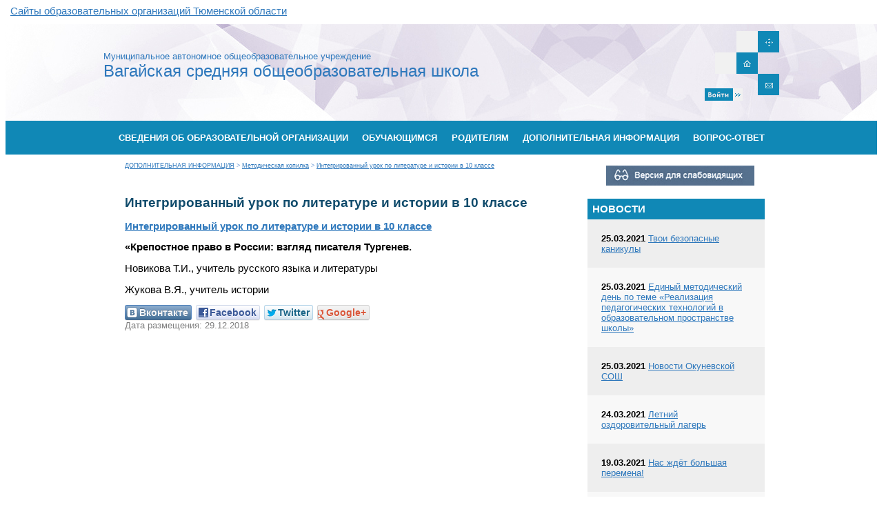

--- FILE ---
content_type: text/html; charset=UTF-8
request_url: http://krutinskaya.depon72.ru/?p=5856
body_size: 24186
content:
<!DOCTYPE html PUBLIC "-//W3C//DTD XHTML 1.0 Transitional//EN" "http://www.w3.org/TR/xhtml1/DTD/xhtml1-transitional.dtd">
<html xmlns="http://www.w3.org/1999/xhtml">
<link rel="shortcut icon" href="/images/favicon.ico" />
<head>
<meta http-equiv="Content-Type" content="text/html; charset=utf-8" />
<meta name="sputnik-verification" content="NxgpsPt4Mr44Va5K"/>
<link rel="shortcut icon" href="http://depon.info/wp-content/uploads/favicon.ico" />
<meta name="language" content="ru" />
<title>Интегрированный урок по литературе и истории в 10 классе | Вагайская средняя общеобразовательная школа</title>
<link rel="stylesheet" href="http://krutinskaya.depon72.ru/wp-content/themes/edu-new/style.css" type="text/css" media="screen" />
<link rel="alternate" type="application/rss+xml" title="Вагайская средняя общеобразовательная школа &raquo; Лента комментариев к &laquo;Интегрированный урок по литературе и истории в 10 классе&raquo;" href="http://krutinskaya.depon72.ru/?feed=rss2&#038;p=5856" />
		<script type="text/javascript">
			window._wpemojiSettings = {"baseUrl":"http:\/\/s.w.org\/images\/core\/emoji\/72x72\/","ext":".png","source":{"concatemoji":"http:\/\/krutinskaya.depon72.ru\/wp-includes\/js\/wp-emoji-release.min.js?ver=4.2.4"}};
			!function(a,b,c){function d(a){var c=b.createElement("canvas"),d=c.getContext&&c.getContext("2d");return d&&d.fillText?(d.textBaseline="top",d.font="600 32px Arial","flag"===a?(d.fillText(String.fromCharCode(55356,56812,55356,56807),0,0),c.toDataURL().length>3e3):(d.fillText(String.fromCharCode(55357,56835),0,0),0!==d.getImageData(16,16,1,1).data[0])):!1}function e(a){var c=b.createElement("script");c.src=a,c.type="text/javascript",b.getElementsByTagName("head")[0].appendChild(c)}var f,g;c.supports={simple:d("simple"),flag:d("flag")},c.DOMReady=!1,c.readyCallback=function(){c.DOMReady=!0},c.supports.simple&&c.supports.flag||(g=function(){c.readyCallback()},b.addEventListener?(b.addEventListener("DOMContentLoaded",g,!1),a.addEventListener("load",g,!1)):(a.attachEvent("onload",g),b.attachEvent("onreadystatechange",function(){"complete"===b.readyState&&c.readyCallback()})),f=c.source||{},f.concatemoji?e(f.concatemoji):f.wpemoji&&f.twemoji&&(e(f.twemoji),e(f.wpemoji)))}(window,document,window._wpemojiSettings);
		</script>
		<style type="text/css">
img.wp-smiley,
img.emoji {
	display: inline !important;
	border: none !important;
	box-shadow: none !important;
	height: 1em !important;
	width: 1em !important;
	margin: 0 .07em !important;
	vertical-align: -0.1em !important;
	background: none !important;
	padding: 0 !important;
}
</style>
<link rel='stylesheet' id='meteor-slides-css'  href='http://krutinskaya.depon72.ru/wp-content/plugins/meteor-slides/css/meteor-slides.css?ver=1.0' type='text/css' media='all' />
<link rel='stylesheet' id='rps-image-gallery-fancybox-css'  href='http://krutinskaya.depon72.ru/wp-content/plugins/rps-image-gallery/dependencies/fancybox/jquery.fancybox-1.3.4.css?ver=1.0.0' type='text/css' media='all' />
<link rel='stylesheet' id='rps-image-gallery-css'  href='http://krutinskaya.depon72.ru/wp-content/plugins/rps-image-gallery/rps-image-gallery.css?ver=1.2.29' type='text/css' media='all' />
<link rel='stylesheet' id='social_likes_style_classic-css'  href='http://krutinskaya.depon72.ru/wp-content/plugins/wp-social-likes/css/social-likes_classic.css?ver=4.2.4' type='text/css' media='all' />
<script type='text/javascript' src='http://krutinskaya.depon72.ru/wp-includes/js/jquery/jquery.js?ver=1.11.2'></script>
<script type='text/javascript' src='http://krutinskaya.depon72.ru/wp-includes/js/jquery/jquery-migrate.min.js?ver=1.2.1'></script>
<script type='text/javascript' src='http://krutinskaya.depon72.ru/wp-content/plugins/meteor-slides/js/jquery.cycle.all.js?ver=4.2.4'></script>
<script type='text/javascript' src='http://krutinskaya.depon72.ru/wp-content/plugins/meteor-slides/js/jquery.metadata.v2.js?ver=4.2.4'></script>
<script type='text/javascript' src='http://krutinskaya.depon72.ru/wp-content/plugins/meteor-slides/js/jquery.touchwipe.1.1.1.js?ver=4.2.4'></script>
<script type='text/javascript'>
/* <![CDATA[ */
var meteorslidessettings = {"meteorslideshowspeed":"0","meteorslideshowduration":"0","meteorslideshowheight":null,"meteorslideshowwidth":null,"meteorslideshowtransition":null};
/* ]]> */
</script>
<script type='text/javascript' src='http://krutinskaya.depon72.ru/wp-content/plugins/meteor-slides/js/slideshow.js?ver=4.2.4'></script>
<script type='text/javascript' src='http://krutinskaya.depon72.ru/wp-content/plugins/wp-social-likes/js/social-likes.min.js?ver=4.2.4'></script>
<link rel="EditURI" type="application/rsd+xml" title="RSD" href="http://krutinskaya.depon72.ru/xmlrpc.php?rsd" />
<link rel="wlwmanifest" type="application/wlwmanifest+xml" href="http://krutinskaya.depon72.ru/wp-includes/wlwmanifest.xml" /> 
<link rel='prev' title='Приказ об утверждении муниципального задания МАОУ Вагайская СОШ на 2019 год.' href='http://krutinskaya.depon72.ru/?p=5854' />
<link rel='next' title='Профилактика суицидального поведения детей и подростков' href='http://krutinskaya.depon72.ru/?p=9166' />
<meta name="generator" content="WordPress 4.2.4" />
<link rel='canonical' href='http://krutinskaya.depon72.ru/?p=5856' />
<link rel='shortlink' href='http://krutinskaya.depon72.ru/?p=5856' />
<script type="text/javascript"> function displ(ddd) { if (document.getElementById(ddd).style.display == 'none') {document.getElementById(ddd).style.display = 'block'} else {document.getElementById(ddd).style.display = 'none'} } </script> 
</head>
<script type="text/javascript">
       (function(d, t, p) {
           var j = d.createElement(t); j.async = true; j.type = "text/javascript";
           j.src = ("https:" == p ? "https:" : "http:") + "//stat.sputnik.ru/cnt.js";
           var s = d.getElementsByTagName(t)[0]; s.parentNode.insertBefore(j, s);
       })(document, "script", document.location.protocol);
    </script>
<body>
<div id="top">
<a href="http://depon72.ru/org">Сайты образовательных организаций Тюменской области</a>
</div>
<div id="header" style="background-image: url('http://depon72.ru/wp-content/uploads/bckg5-1.jpg')">
<table border="0" width="1000" cellspacing="0" cellpadding="10" align="center">
          <tr>
            <td width="100%">
<div class='title2'>Муниципальное автономное общеобразовательное учреждение</div><div class='title1'>Вагайская средняя общеобразовательная школа</div></td>
            <td align="right"><map name="FPMap0">
<area href="http://depon72.ru/wp-login-ned3.php" shape="rect" coords="0, 81, 53, 99">
<area href="../" shape="rect" coords="45, 30, 79, 63">
<area href="/sitemap.php" shape="rect" coords="78, 0, 107, 31">
<area href="../visit" shape="rect" coords="77, 61, 107, 93"></map><img border="0" src="http://depon72.ru/wp-content/uploads/corner7-21.gif" usemap="#FPMap0"></td>
          </tr>
        </table>
        </div>
<div id="line">
<div id="menu"><ul id="menu-default" class="menu"><li id="menu-item-830" class="menu-item menu-item-type-custom menu-item-object-custom menu-item-has-children menu-item-830"><a>СВЕДЕНИЯ ОБ ОБРАЗОВАТЕЛЬНОЙ ОРГАНИЗАЦИИ</a>
<ul class="sub-menu">
	<li id="menu-item-834" class="menu-item menu-item-type-post_type menu-item-object-page menu-item-834"><a href="http://krutinskaya.depon72.ru/?page_id=517">Основные сведения</a></li>
	<li id="menu-item-815" class="menu-item menu-item-type-taxonomy menu-item-object-category menu-item-815"><a href="http://krutinskaya.depon72.ru/?cat=18">Структура и органы управления</a></li>
	<li id="menu-item-863" class="menu-item menu-item-type-taxonomy menu-item-object-category menu-item-863"><a href="http://krutinskaya.depon72.ru/?cat=701">Окунёвская СОШ филиал МАОУ Вагайская СОШ</a></li>
	<li id="menu-item-864" class="menu-item menu-item-type-taxonomy menu-item-object-category menu-item-864"><a href="http://krutinskaya.depon72.ru/?cat=702">Южно-Плетнёвская СОШ филиал МАОУ Вагайская СОШ</a></li>
	<li id="menu-item-821" class="menu-item menu-item-type-taxonomy menu-item-object-category menu-item-821"><a href="http://krutinskaya.depon72.ru/?cat=25">Документы</a></li>
	<li id="menu-item-822" class="menu-item menu-item-type-taxonomy menu-item-object-category menu-item-822"><a href="http://krutinskaya.depon72.ru/?cat=8">Образование</a></li>
	<li id="menu-item-829" class="menu-item menu-item-type-taxonomy menu-item-object-category menu-item-829"><a href="http://krutinskaya.depon72.ru/?cat=9">Образовательные стандарты</a></li>
	<li id="menu-item-823" class="menu-item menu-item-type-taxonomy menu-item-object-category menu-item-823"><a href="http://krutinskaya.depon72.ru/?cat=15">Руководство. Педагогический состав.</a></li>
	<li id="menu-item-814" class="menu-item menu-item-type-taxonomy menu-item-object-category menu-item-814"><a href="http://krutinskaya.depon72.ru/?cat=27">Материально-техническое обеспечение</a></li>
	<li id="menu-item-824" class="menu-item menu-item-type-taxonomy menu-item-object-category menu-item-824"><a href="http://krutinskaya.depon72.ru/?cat=17">Стипендия, материальная поддержка</a></li>
	<li id="menu-item-810" class="menu-item menu-item-type-taxonomy menu-item-object-category menu-item-810"><a href="http://krutinskaya.depon72.ru/?cat=11">Платные образовательные услуги</a></li>
	<li id="menu-item-826" class="menu-item menu-item-type-taxonomy menu-item-object-category menu-item-826"><a href="http://krutinskaya.depon72.ru/?cat=20">Финансово-хозяйственная деятельность</a></li>
	<li id="menu-item-827" class="menu-item menu-item-type-taxonomy menu-item-object-category menu-item-827"><a href="http://krutinskaya.depon72.ru/?cat=23">Вакантные места для приема</a></li>
	<li id="menu-item-9494" class="menu-item menu-item-type-taxonomy menu-item-object-category menu-item-9494"><a href="http://krutinskaya.depon72.ru/?cat=704">Доступная среда</a></li>
	<li id="menu-item-9493" class="menu-item menu-item-type-taxonomy menu-item-object-category menu-item-9493"><a href="http://krutinskaya.depon72.ru/?cat=705">Международное сотрудничество</a></li>
</ul>
</li>
<li id="menu-item-831" class="menu-item menu-item-type-custom menu-item-object-custom menu-item-has-children menu-item-831"><a>ОБУЧАЮЩИМСЯ</a>
<ul class="sub-menu">
	<li id="menu-item-808" class="menu-item menu-item-type-taxonomy menu-item-object-category menu-item-808"><a href="http://krutinskaya.depon72.ru/?cat=13">Расписания</a></li>
	<li id="menu-item-817" class="menu-item menu-item-type-taxonomy menu-item-object-category menu-item-817"><a href="http://krutinskaya.depon72.ru/?cat=24">Внеурочная деятельность</a></li>
	<li id="menu-item-819" class="menu-item menu-item-type-taxonomy menu-item-object-category menu-item-819"><a href="http://krutinskaya.depon72.ru/?cat=22">Аттестация обучающихся</a></li>
	<li id="menu-item-820" class="menu-item menu-item-type-taxonomy menu-item-object-category menu-item-820"><a href="http://krutinskaya.depon72.ru/?cat=16">Самоуправление</a></li>
	<li id="menu-item-818" class="menu-item menu-item-type-taxonomy menu-item-object-category menu-item-818"><a href="http://krutinskaya.depon72.ru/?cat=19">Творчество учащихся</a></li>
	<li id="menu-item-809" class="menu-item menu-item-type-taxonomy menu-item-object-category menu-item-809"><a href="http://krutinskaya.depon72.ru/?cat=28">Образовательные ресурсы</a></li>
</ul>
</li>
<li id="menu-item-832" class="menu-item menu-item-type-custom menu-item-object-custom menu-item-has-children menu-item-832"><a>РОДИТЕЛЯМ</a>
<ul class="sub-menu">
	<li id="menu-item-812" class="menu-item menu-item-type-taxonomy menu-item-object-category menu-item-812"><a href="http://krutinskaya.depon72.ru/?cat=30">Правила приема и отчисления</a></li>
	<li id="menu-item-816" class="menu-item menu-item-type-taxonomy menu-item-object-category menu-item-816"><a href="http://krutinskaya.depon72.ru/?cat=26">Здоровье и безопасность</a></li>
	<li id="menu-item-811" class="menu-item menu-item-type-taxonomy menu-item-object-category menu-item-811"><a href="http://krutinskaya.depon72.ru/?cat=29">Полезная информация</a></li>
</ul>
</li>
<li id="menu-item-833" class="menu-item menu-item-type-custom menu-item-object-custom menu-item-has-children menu-item-833"><a>ДОПОЛНИТЕЛЬНАЯ ИНФОРМАЦИЯ</a>
<ul class="sub-menu">
	<li id="menu-item-813" class="menu-item menu-item-type-taxonomy menu-item-object-category menu-item-813"><a href="http://krutinskaya.depon72.ru/?cat=5">История</a></li>
	<li id="menu-item-806" class="menu-item menu-item-type-taxonomy menu-item-object-category menu-item-806"><a href="http://krutinskaya.depon72.ru/?cat=21">Фотоальбом</a></li>
	<li id="menu-item-828" class="menu-item menu-item-type-taxonomy menu-item-object-category current-post-ancestor current-menu-parent current-post-parent menu-item-828"><a href="http://krutinskaya.depon72.ru/?cat=6">Методическая копилка</a></li>
	<li id="menu-item-5079" class="menu-item menu-item-type-taxonomy menu-item-object-category menu-item-5079"><a href="http://krutinskaya.depon72.ru/?cat=703">Информационная безопасность</a></li>
	<li id="menu-item-807" class="menu-item menu-item-type-taxonomy menu-item-object-category menu-item-807"><a href="http://krutinskaya.depon72.ru/?cat=12">Прочее</a></li>
</ul>
</li>
<li id="menu-item-805" class="menu-item menu-item-type-taxonomy menu-item-object-category menu-item-805"><a href="http://krutinskaya.depon72.ru/?cat=3">ВОПРОС-ОТВЕТ</a></li>
</ul></div>
</div>


<div align="center">

<table class="noborder" width="1000px" cellspacing="0" cellpadding="0" style="padding: 0 20px 20px 20px">
<tr>
<td width="72%" valign="top"  align="left">
<table class="noborder" width="100%" cellspacing="0" style="padding: 0 20px 20px 20px">
<tr>
<td width="100%">
<div class="breadcrumb">
<br>
<!-- Breadcrumb NavXT 5.2.2 -->
<span typeof="v:Breadcrumb"><a rel="v:url" property="v:title" title="Перейти к рубрике ДОПОЛНИТЕЛЬНАЯ ИНФОРМАЦИЯ" href="http://krutinskaya.depon72.ru/?cat=4" class="taxonomy category">ДОПОЛНИТЕЛЬНАЯ ИНФОРМАЦИЯ</a></span> &gt; <span typeof="v:Breadcrumb"><a rel="v:url" property="v:title" title="Перейти к рубрике Методическая копилка" href="http://krutinskaya.depon72.ru/?cat=6" class="taxonomy category">Методическая копилка</a></span> &gt; <span typeof="v:Breadcrumb"><a rel="v:url" property="v:title" title="Перейти к Интегрированный урок по литературе и истории в 10 классе." href="http://krutinskaya.depon72.ru/?p=5856" class="post post-post current-item">Интегрированный урок по литературе и истории в 10 классе</a></span></div><br>
</div>
<div id="content">
<h3 align="left">Интегрированный урок по литературе и истории в 10 классе</h3>
<p><strong><a href="https://yadi.sk/i/ZMS7fdAhTw8_ag" target="_blank">Интегрированный урок по литературе и истории в 10 классе</a></strong></p>
<p><strong>«Крепостное право в России: взгляд писателя Тургенев.</strong></p>
<p>Новикова Т.И., учитель русского языка и литературы</p>
<p>Жукова В.Я., учитель истории</p>
<div class="social-likes" data-title="Интегрированный урок по литературе и истории в 10 классе" data-url="http://krutinskaya.depon72.ru/?p=5856" data-counters="yes"><div class="vkontakte" title="Поделиться ссылкой во Вконтакте">Вконтакте</div><div class="facebook" title="Поделиться ссылкой на Фейсбуке">Facebook</div><div class="twitter" title="Поделиться ссылкой в Твиттере">Twitter</div><div class="plusone" title="Поделиться ссылкой в Гугл-плюсе">Google+</div></div><form style="display: none;" class="sociallikes-livejournal-form"></form><div class="date">Дата размещения:&nbsp;29.12.2018</div>
</td>
</tr>
</table>
</td>
<td width="28%" valign="top" align="left">
<br>
<div align="center"><a href="?wptheme=edu-blind"><img src="http://depon72.ru/wp-content/uploads/slab1.jpg"></a></div>
<br /><table class="widget" border="0" cellspacing="0" cellpadding="3">
        <tr>
          <td class="widget_title">НОВОСТИ</td></tr><tr><td><ul class="recent-news"><li class="odd"><span class="news">25.03.2021</span> <a href="http://krutinskaya.depon72.ru/?p=9528">Твои безопасные каникулы</a></li><li class="even"><span class="news">25.03.2021</span> <a href="http://krutinskaya.depon72.ru/?p=9551">Единый методический день по теме «Реализация педагогических технологий в образовательном пространстве школы»</a></li><li class="odd"><span class="news">25.03.2021</span> <a href="http://krutinskaya.depon72.ru/?p=9534">Новости Окуневской СОШ</a></li><li class="even"><span class="news">24.03.2021</span> <a href="http://krutinskaya.depon72.ru/?p=9567">Летний оздоровительный лагерь</a></li><li class="odd"><span class="news">19.03.2021</span> <a href="http://krutinskaya.depon72.ru/?p=9521">Нас ждёт большая перемена!</a></li><li class="even"><span class="news">19.03.2021</span> <a href="http://krutinskaya.depon72.ru/?p=9518">Весенние каникулы в РДК</a></li><li class="odd"><span class="news">19.03.2021</span> <a href="http://krutinskaya.depon72.ru/?p=9514">План мероприятий на период весенних каникул (с 22.03.2021 – 30.03.2021 гг.)</a></li><li class="even"><span class="news">17.03.2021</span> <a href="http://krutinskaya.depon72.ru/?p=9503">Фирменный стиль мероприятия &#171;Крымская весна&#187;</a></li><li class="odd"><span class="news">17.03.2021</span> <a href="http://krutinskaya.depon72.ru/?p=9501">ТГУ приглашает учащихся 9-11 классов на онлайн- консультации</a></li><li class="even"><span class="news">15.03.2021</span> <a href="http://krutinskaya.depon72.ru/?p=9497">Предметная декада по географии, биологии и экологии</a></li></ul></td></tr></table><center><a href='/?cat=1'>Архив новостей</a></center><br>
<div align="center">
<div id="banner">
<script async src="https://tabun.info/out/index.php"></script> 
</div>
<br><br>
<a target="blank" href="http://rodinatyumen.ru/"><img src="http://www.vagayobr.ru/wp-content/uploads/2016/01/bunner-rt3.gif"></a>
<br><br><br>
<a target="blank" href="http://fond-detyam.ru/detskiy-telefon-doveriya/"><img src="http://depon72.ru/wp-content/uploads/dov.jpg"></a>
<br><div align="center">
  <center>
<br>
</div>

                                  </td>
                                </tr>
                              </table>
</div>
<div id='footer'>
<div align="center">
<div align="center">
<table border="0" cellpadding="7" width="600">
  <tr>
    <td class="noborder" width="33%"><a href="https://edu.gov.ru/" target="_blank"><img src="http://depon72.ru/wp-content/uploads/0.jpg" width="223" height="88"></a></td>
    <td class="noborder" width="33%"><a href="http://www.edu.ru/" target="_blank"><img src="http://depon72.ru/wp-content/uploads/0-1.jpg" width="223" height="88"></a></td>
    <td class="noborder" width="34%"><a href="http://window.edu.ru/" target="_blank"><img src="http://depon72.ru/wp-content/uploads/0-2.jpg" width="223" height="88"></a></td>
  </tr>
  <tr>
    <td class="noborder" width="33%"><a href="http://school-collection.edu.ru/" target="_blank"><img src="http://depon72.ru/wp-content/uploads/0-3.jpg" width="223" height="88"></a></td>
    <td class="noborder" width="33%"><a href="http://fcior.edu.ru/" target="_blank"><img src="http://depon72.ru/wp-content/uploads/0-4.jpg" width="223" height="88"></a></td>
    <td class="noborder" width="34%"><a href="https://admtyumen.ru/ogv_ru/gov/administrative/informatization_department/mobil.htm" target="_blank"><img src="http://depon72.ru/wp-content/uploads/31.jpg" width="223" height="88"></a></td>
  </tr>
  <tr>
    <td class="noborder" width="33%"><a href="https://education.admtyumen.ru/" target="_blank"><img src="http://depon72.ru/wp-content/uploads/101.jpg" width="223" height="88"></a></td>
    <td class="noborder" width="33%"><a href="https://admtyumen.ru/ogv_ru/index.htm" target="_blank"><img src="http://depon72.ru/wp-content/uploads/11.jpg" width="223" height="88"></a></td>
    <td class="noborder" width="34%"><a href="https://school.72to.ru/auth/login-page" target="_blank"><img src="http://depon72.ru/wp-content/uploads/41.jpg" width="223" height="88"></a></td>
  </tr>
  <tr>
    <td class="noborder" width="33%"><a href="http://xn--b1afankxqj2c.xn--p1ai/" target="_blank"><img src="http://depon72.ru/wp-content/uploads/51.jpg" width="223" height="88"></a></td>
    <td class="noborder" width="33%"><a href="https://admtyumen.ru/ogv_ru/society/edu_science/kalendar/descendants_Heroes.htm" target="_blank"><img src="http://depon72.ru/wp-content/uploads/71.jpg" width="223" height="88"></a></td>
    <td class="noborder" width="34%"><a href="https://rvio.histrf.ru/activities/projects/item-1141" target="_blank"><img src="http://depon72.ru/wp-content/uploads/81.jpg" width="223" height="88"></a></td>
  </tr>
  <tr>
    <td class="noborder" width="33%"><a href="https://trudvsem.ru/" target="_blank"><img src="http://depon72.ru/wp-content/uploads/22.jpg" width="223" height="88"></a></td>
    <td class="noborder" width="33%"><a href="http://narco-stop72.ru/" target="_blank"><img src="http://depon72.ru/wp-content/uploads/91.jpg" width="223" height="88"></a></td>
    <td class="noborder" width="34%"><a href="http://12dekabrya.ru/" target="_blank"><img src="http://depon72.ru/wp-content/uploads/11.png" width="223" height="88"></a></td>
  </tr>
</table>
</div>
</div>
</div>
<div id="bottom">
 <table class="noborder" cellSpacing="4" cellPadding="0" width="100%">
          <tbody>
            <tr>
              <td class="footer" width="50%">© 2014-2023 Департамент образования и науки Тюменской области</td>
              <td class="footer" width="50%" align="right">Разработка
                и поддержка: ООО &quot;<a href="http://www.gisi.ru/" target="_blank">Институт геоинформационных систем&quot;</a></td>
            </tr>
            <tr><td align="center" colspan="2"><span id="sputnik-informer"></span></td></tr>
          </tbody>
        </table>
</div>
</body> 
 
</html> 

--- FILE ---
content_type: text/css
request_url: http://krutinskaya.depon72.ru/wp-content/themes/edu-new/style.css
body_size: 7214
content:
body {
	font-size:11pt;
	color:black;
	font-family:arial, verdana;
          line-height: 150%
          Margin: 0;
          background-color: white;
}


img { 
         border: 0 
}
.news {
	FONT-SIZE: 10pt; FONT-FAMILY: Arial, Helvetica, sans-serif; COLOR: black; font-weight: bold
}
.date {
	FONT-SIZE: 10pt; FONT-FAMILY: Arial, Helvetica, sans-serif; COLOR: gray
}
.title1 {
	FONT-SIZE: 18pt; FONT-FAMILY: Tahoma, Arial, Helvetica, sans-serif; COLOR: #2E78BC;
}
.title2 {
	FONT-SIZE: 10pt; FONT-FAMILY: Tahoma, Arial, Helvetica, sans-serif; COLOR: #2E78BC;
}
.alignleft
{
	float: left;
	padding-top: 7px;
	padding-bottom: 7px;
	padding-left: 12px;
        padding-right: 12px
}	
.alignright
{
	float: right;
	padding-top: 7px;
	padding-bottom: 7px;
	padding-left: 12px;
        padding-right: 12px
}
.aligncenter
{
	float: center;
	padding-top: 7px;
	padding-bottom: 7px;
	padding-left: 12px;
        padding-right: 12px
}
#top {
        width: 1000px;
	margin: 7px;
	height: 20px
}
#header {
        width: 100%;
	margin: 0px auto;
	height: 140px;
        background: url("http://depon72.ru/wp-content/uploads/bckg5-1.jpg");
        background-repeat: repeat-x
}
#line {
	width: 100%;
	margin: 0px auto;
	height: 49px;
	background: #1088B6;
}
#banner {
	width: 260px
}
.breadcrumb {
	FONT-SIZE: 7pt; FONT-FAMILY: Arial, Helvetica, sans-serif; COLOR: #699ad7;
        background: #ffffff;
} 
#content {
	background: #FFF;
	/*width: 1000px;*/
	margin: 0px auto;
	padding-top: 2px;
}
#right_col {
	float: right;
	height: 100%;
	width: 300px;
}
#center_col {
	height: 100%;
          width: 650;
	margin-left: 10px;
	margin-right: 300px;
	padding-top: 20px;
	padding-bottom: 20px;
          padding-right: 30px;
	padding-left: 30px
}
#footer {
	width: 100%;
	margin: 0px auto;
	height: 580px;
	background: #F1F1F1;
	clear: both;
	text-align: left;
	line-height: 68px;
          padding-left: 10px;
          font-size: 12px
}
#bottom {
	width: 100%;
	margin: 0px auto;
	height: 20px;
	background: #ffffff;
	clear: both;
	text-align: left;
	line-height: 68px;
          padding-left: 10px;
          font-size: 12px
}
A {
	COLOR: #2E78BC;
	font-weight: none;	
	TEXT-DECORATION: underline
}
A:hover {
	COLOR: #535251;
	font-weight: none;
	TEXT-DECORATION: none
}
H3 {
	font-size:14pt;
	color:#114c6c;
	MARGIN-TOP: 20px;
	MARGIN-BOTTOM: 10px;
}
.white {
	color:white;
          font-size:10
}
.big {
	font-size:14pt;
	color:black;
	font-family:arial, verdana;
        MARGIN-left: 60px;
}
.small {
	font-size:8pt;
	color:black;
	font-family:arial, verdana;
}
/* Top menu items */
#menu ul {
   margin:0;
   padding:0;
   list-style:none;
   float:right;
   position:relative;
   right:50%;
}
#menu ul li {
   margin:0 0 0 1px;
	padding: 0 3px 0 3px;
   float:left;
   position:relative;
   left:50%;
   top:4px;
}
#menu ul li a {
   display:block;
   margin:0;
   padding:.6em .5em .4em;
   font-size:1em;
   line-height:2em;
   text-decoration:none;
   color:#fff;
   font-weight:bold;
}
#menu ul li.active a {
   color:#fff;
   background:#000;
}
#menu ul li a:hover {
   background:#1088B6; /* Top menu items background colour */
   color:#fff;
}
#menu ul li:hover a,
#menu ul li.hover a { /* This line is required for IE 6 and below */
   background:#1088B6; /* Top menu items background colour */
   color:#fff;
}

/* Submenu items */
#menu ul ul {
   display:none; /* Sub menus are hiden by default */
   position:absolute;
   top:2em;
   left:0;
   right:auto; /*resets the right:50% on the parent ul */
   width:auto; /* width of the drop-down menus */
}
#menu ul ul li {
   left:auto;  /*resets the left:50% on the parent li */
   margin:0; /* Reset the 1px margin from the top menu */
   clear:left;
   width:100%;
}
#menu ul ul li a,
#menu ul li.active li a,
#menu ul li:hover ul li a,
#menu ul li.hover ul li a { /* This line is required for IE 6 and below */
	font-weight:bold; /* resets the bold set for the top level menu items */
	background-color:#1088B6;
	color:#fff;
	line-height:1.4em; /* overwrite line-height value from top menu */
	margin-bottom: 1px;
	text-align: left;
	white-space: nowrap;
}
#menu ul ul li a:hover,
#menu ul li.active ul li a:hover,
#menu ul li:hover ul li a:hover,
#menu ul li.hover ul li a:hover { /* This line is required for IE 6 and below */
	background-color:#14aad7; /* Sub menu items background colour */
	color:#fff;
}

/* Flip the last submenu so it stays within the page */
#menu ul ul.last {
   left:auto; /* reset left:0; value */
   right:0; /* Set right value instead */
}

/* Make the sub menus appear on hover */
#menu ul li:hover ul,
#menu ul li.hover ul { /* This line is required for IE 6 and below */
   display:block; /* Show the sub menus */
}

.menu {
	FONT-SIZE: 10pt; COLOR: white; FONT-FAMILY: Arial, Helvetica, sans-serif; font-weight: bold
}

.widget_title {
        width: 260px;
        background-color:#1088B6;
	color:#ffffff;
	font-weight: bold;
        font-size: 11;
        font-family: arial;
	padding:7px
}

.widget {
        width: 260px;
        background-color:#ffffff;
	margin-bottom: 0px;
	border-top: 0px solid #FFFFFF;
	padding-bottom:3px;
        padding-top:3px;
        padding-right:3px;
        padding-bottom:3px
}
#search {
    background: none repeat scroll 0 0 #FFFFFF;
    border: medium none;
    -moz-border-radius: 16px;
-khtml-border-radius: 16px;
-webkit-border-radius: 16px;
border-radius: 16px;
    height: 24px;
    margin-top: 15px;
    padding: 0;
    text-align: right;
    width: 100px;
}
#search input {
    background: none repeat scroll 0 0 transparent;
    border: 0 none;
    color: #000000;
    float: left;
    padding-left: 10px;
    padding-right: 3px;
    padding-top: 3px;
    width: 100px;
}    
#s {
    background: none repeat scroll 0 0 transparent;
    margin: 2px 0 0;
    padding: 4px;
    width: 100px;
}
#topsearch #search {
    margin: 7px 6px 0 0;
}
#topsearch #s {
    width: 100px;
}

.recent-news {
	padding: 0px;
        margin: -3px;
	font-size:10pt
}

.recent-news li {
	text-indent: 0px;
	display: block;
	list-style: none;
	padding: 20px;
}

.odd {
	background: #eeeeee;
}

.even {
	background: #F8F8F8;		
}
}
.news {
	color: #ffffff;
	font-weight:none;
          font-size:11;  
         display: block;
	list-style: none;
	padding: 10px
}

.no + label + div, .no { display: none; }

.no + label { /* вид CSS кнопки */
  background: #4e6473;
  padding: 2px 10px;
  border-radius: 2px;
  color: white;
  cursor: pointer; }

.no:checked + label + div { display: block; }

.linkhead {
    border-bottom: 1px dashed;
    text-decoration: none;
    color: #1298d0;
}

.widget form div {
margin-left: 24px;
}

.widget div p {
margin-left: 24px;
}

.border {
border-left:1px solid #6699cc;
border-right:1px solid #6699cc;
border-top:1px solid #6699cc;
border-bottom:1px solid #6699cc;
border-collapse: separate;
}